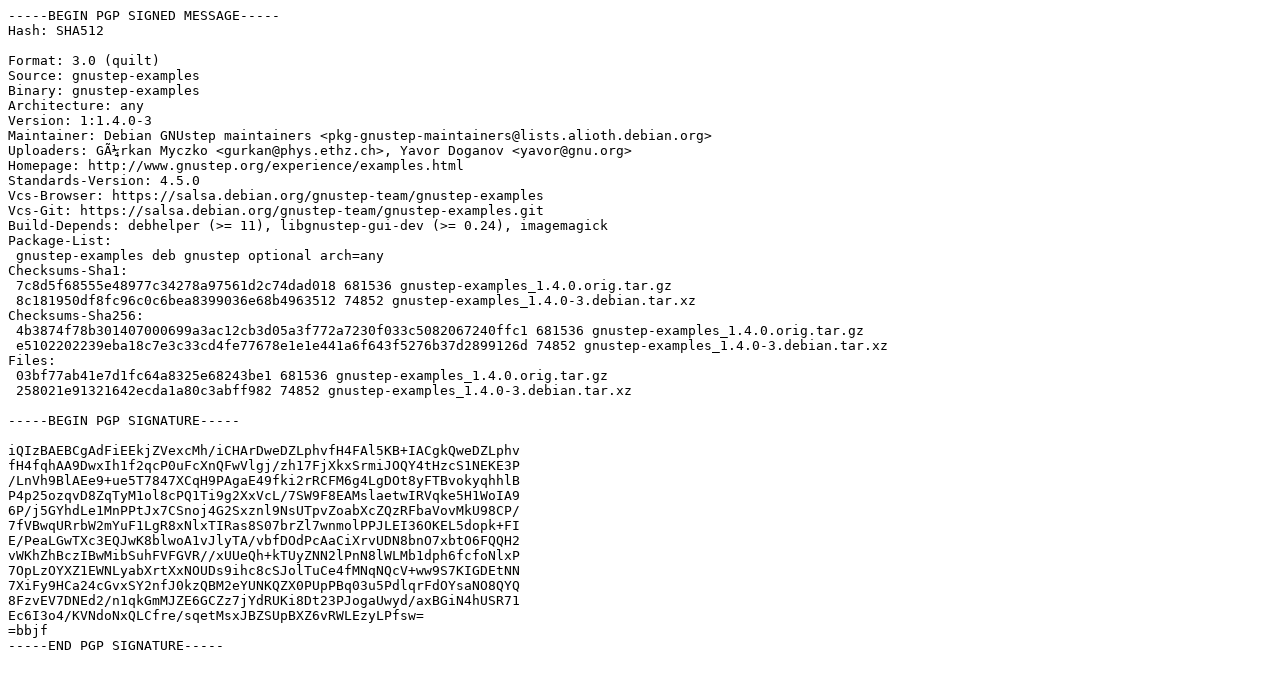

--- FILE ---
content_type: text/prs.lines.tag
request_url: http://ftp.distributed.net/pub/debian/pool/main/g/gnustep-examples/gnustep-examples_1.4.0-3.dsc
body_size: 2101
content:
-----BEGIN PGP SIGNED MESSAGE-----
Hash: SHA512

Format: 3.0 (quilt)
Source: gnustep-examples
Binary: gnustep-examples
Architecture: any
Version: 1:1.4.0-3
Maintainer: Debian GNUstep maintainers <pkg-gnustep-maintainers@lists.alioth.debian.org>
Uploaders: GÃ¼rkan Myczko <gurkan@phys.ethz.ch>, Yavor Doganov <yavor@gnu.org>
Homepage: http://www.gnustep.org/experience/examples.html
Standards-Version: 4.5.0
Vcs-Browser: https://salsa.debian.org/gnustep-team/gnustep-examples
Vcs-Git: https://salsa.debian.org/gnustep-team/gnustep-examples.git
Build-Depends: debhelper (>= 11), libgnustep-gui-dev (>= 0.24), imagemagick
Package-List:
 gnustep-examples deb gnustep optional arch=any
Checksums-Sha1:
 7c8d5f68555e48977c34278a97561d2c74dad018 681536 gnustep-examples_1.4.0.orig.tar.gz
 8c181950df8fc96c0c6bea8399036e68b4963512 74852 gnustep-examples_1.4.0-3.debian.tar.xz
Checksums-Sha256:
 4b3874f78b301407000699a3ac12cb3d05a3f772a7230f033c5082067240ffc1 681536 gnustep-examples_1.4.0.orig.tar.gz
 e5102202239eba18c7e3c33cd4fe77678e1e1e441a6f643f5276b37d2899126d 74852 gnustep-examples_1.4.0-3.debian.tar.xz
Files:
 03bf77ab41e7d1fc64a8325e68243be1 681536 gnustep-examples_1.4.0.orig.tar.gz
 258021e91321642ecda1a80c3abff982 74852 gnustep-examples_1.4.0-3.debian.tar.xz

-----BEGIN PGP SIGNATURE-----

iQIzBAEBCgAdFiEEkjZVexcMh/iCHArDweDZLphvfH4FAl5KB+IACgkQweDZLphv
fH4fqhAA9DwxIh1f2qcP0uFcXnQFwVlgj/zh17FjXkxSrmiJOQY4tHzcS1NEKE3P
/LnVh9BlAEe9+ue5T7847XCqH9PAgaE49fki2rRCFM6g4LgDOt8yFTBvokyqhhlB
P4p25ozqvD8ZqTyM1ol8cPQ1Ti9g2XxVcL/7SW9F8EAMslaetwIRVqke5H1WoIA9
6P/j5GYhdLe1MnPPtJx7CSnoj4G2Sxznl9NsUTpvZoabXcZQzRFbaVovMkU98CP/
7fVBwqURrbW2mYuF1LgR8xNlxTIRas8S07brZl7wnmolPPJLEI36OKEL5dopk+FI
E/PeaLGwTXc3EQJwK8blwoA1vJlyTA/vbfDOdPcAaCiXrvUDN8bnO7xbtO6FQQH2
vWKhZhBczIBwMibSuhFVFGVR//xUUeQh+kTUyZNN2lPnN8lWLMb1dph6fcfoNlxP
7OpLzOYXZ1EWNLyabXrtXxNOUDs9ihc8cSJolTuCe4fMNqNQcV+ww9S7KIGDEtNN
7XiFy9HCa24cGvxSY2nfJ0kzQBM2eYUNKQZX0PUpPBq03u5PdlqrFdOYsaNO8QYQ
8FzvEV7DNEd2/n1qkGmMJZE6GCZz7jYdRUKi8Dt23PJogaUwyd/axBGiN4hUSR71
Ec6I3o4/KVNdoNxQLCfre/sqetMsxJBZSUpBXZ6vRWLEzyLPfsw=
=bbjf
-----END PGP SIGNATURE-----
